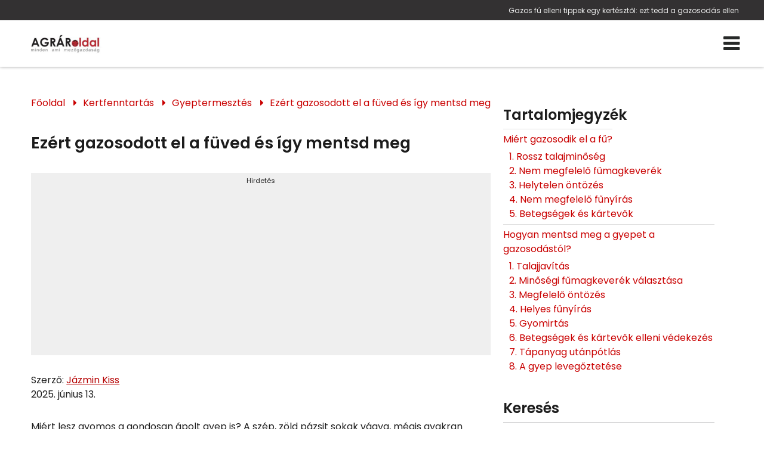

--- FILE ---
content_type: text/html; charset=utf-8
request_url: https://www.google.com/recaptcha/api2/aframe
body_size: 268
content:
<!DOCTYPE HTML><html><head><meta http-equiv="content-type" content="text/html; charset=UTF-8"></head><body><script nonce="2dMKJNl2x7P5-YnDw5FaGA">/** Anti-fraud and anti-abuse applications only. See google.com/recaptcha */ try{var clients={'sodar':'https://pagead2.googlesyndication.com/pagead/sodar?'};window.addEventListener("message",function(a){try{if(a.source===window.parent){var b=JSON.parse(a.data);var c=clients[b['id']];if(c){var d=document.createElement('img');d.src=c+b['params']+'&rc='+(localStorage.getItem("rc::a")?sessionStorage.getItem("rc::b"):"");window.document.body.appendChild(d);sessionStorage.setItem("rc::e",parseInt(sessionStorage.getItem("rc::e")||0)+1);localStorage.setItem("rc::h",'1769002512697');}}}catch(b){}});window.parent.postMessage("_grecaptcha_ready", "*");}catch(b){}</script></body></html>